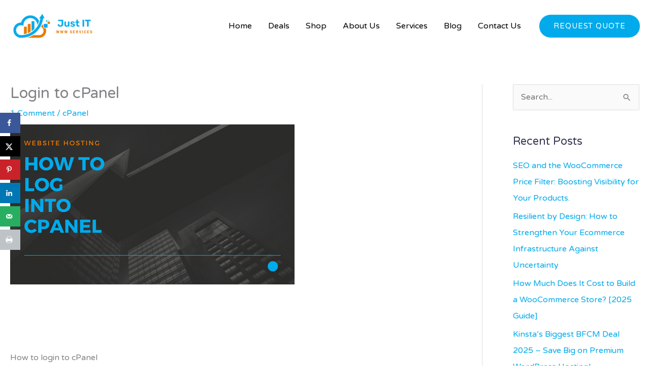

--- FILE ---
content_type: text/html; charset=utf-8
request_url: https://www.google.com/recaptcha/api2/anchor?ar=1&k=6LcKzL8ZAAAAAFSlmYUp5tDZAtCPzLl7TYuUnDjo&co=aHR0cHM6Ly9qdXN0aXRob3N0aW5nLmNvbTo0NDM.&hl=en&v=9TiwnJFHeuIw_s0wSd3fiKfN&size=normal&anchor-ms=20000&execute-ms=30000&cb=u4yz9l5jb3km
body_size: 48922
content:
<!DOCTYPE HTML><html dir="ltr" lang="en"><head><meta http-equiv="Content-Type" content="text/html; charset=UTF-8">
<meta http-equiv="X-UA-Compatible" content="IE=edge">
<title>reCAPTCHA</title>
<style type="text/css">
/* cyrillic-ext */
@font-face {
  font-family: 'Roboto';
  font-style: normal;
  font-weight: 400;
  font-stretch: 100%;
  src: url(//fonts.gstatic.com/s/roboto/v48/KFO7CnqEu92Fr1ME7kSn66aGLdTylUAMa3GUBHMdazTgWw.woff2) format('woff2');
  unicode-range: U+0460-052F, U+1C80-1C8A, U+20B4, U+2DE0-2DFF, U+A640-A69F, U+FE2E-FE2F;
}
/* cyrillic */
@font-face {
  font-family: 'Roboto';
  font-style: normal;
  font-weight: 400;
  font-stretch: 100%;
  src: url(//fonts.gstatic.com/s/roboto/v48/KFO7CnqEu92Fr1ME7kSn66aGLdTylUAMa3iUBHMdazTgWw.woff2) format('woff2');
  unicode-range: U+0301, U+0400-045F, U+0490-0491, U+04B0-04B1, U+2116;
}
/* greek-ext */
@font-face {
  font-family: 'Roboto';
  font-style: normal;
  font-weight: 400;
  font-stretch: 100%;
  src: url(//fonts.gstatic.com/s/roboto/v48/KFO7CnqEu92Fr1ME7kSn66aGLdTylUAMa3CUBHMdazTgWw.woff2) format('woff2');
  unicode-range: U+1F00-1FFF;
}
/* greek */
@font-face {
  font-family: 'Roboto';
  font-style: normal;
  font-weight: 400;
  font-stretch: 100%;
  src: url(//fonts.gstatic.com/s/roboto/v48/KFO7CnqEu92Fr1ME7kSn66aGLdTylUAMa3-UBHMdazTgWw.woff2) format('woff2');
  unicode-range: U+0370-0377, U+037A-037F, U+0384-038A, U+038C, U+038E-03A1, U+03A3-03FF;
}
/* math */
@font-face {
  font-family: 'Roboto';
  font-style: normal;
  font-weight: 400;
  font-stretch: 100%;
  src: url(//fonts.gstatic.com/s/roboto/v48/KFO7CnqEu92Fr1ME7kSn66aGLdTylUAMawCUBHMdazTgWw.woff2) format('woff2');
  unicode-range: U+0302-0303, U+0305, U+0307-0308, U+0310, U+0312, U+0315, U+031A, U+0326-0327, U+032C, U+032F-0330, U+0332-0333, U+0338, U+033A, U+0346, U+034D, U+0391-03A1, U+03A3-03A9, U+03B1-03C9, U+03D1, U+03D5-03D6, U+03F0-03F1, U+03F4-03F5, U+2016-2017, U+2034-2038, U+203C, U+2040, U+2043, U+2047, U+2050, U+2057, U+205F, U+2070-2071, U+2074-208E, U+2090-209C, U+20D0-20DC, U+20E1, U+20E5-20EF, U+2100-2112, U+2114-2115, U+2117-2121, U+2123-214F, U+2190, U+2192, U+2194-21AE, U+21B0-21E5, U+21F1-21F2, U+21F4-2211, U+2213-2214, U+2216-22FF, U+2308-230B, U+2310, U+2319, U+231C-2321, U+2336-237A, U+237C, U+2395, U+239B-23B7, U+23D0, U+23DC-23E1, U+2474-2475, U+25AF, U+25B3, U+25B7, U+25BD, U+25C1, U+25CA, U+25CC, U+25FB, U+266D-266F, U+27C0-27FF, U+2900-2AFF, U+2B0E-2B11, U+2B30-2B4C, U+2BFE, U+3030, U+FF5B, U+FF5D, U+1D400-1D7FF, U+1EE00-1EEFF;
}
/* symbols */
@font-face {
  font-family: 'Roboto';
  font-style: normal;
  font-weight: 400;
  font-stretch: 100%;
  src: url(//fonts.gstatic.com/s/roboto/v48/KFO7CnqEu92Fr1ME7kSn66aGLdTylUAMaxKUBHMdazTgWw.woff2) format('woff2');
  unicode-range: U+0001-000C, U+000E-001F, U+007F-009F, U+20DD-20E0, U+20E2-20E4, U+2150-218F, U+2190, U+2192, U+2194-2199, U+21AF, U+21E6-21F0, U+21F3, U+2218-2219, U+2299, U+22C4-22C6, U+2300-243F, U+2440-244A, U+2460-24FF, U+25A0-27BF, U+2800-28FF, U+2921-2922, U+2981, U+29BF, U+29EB, U+2B00-2BFF, U+4DC0-4DFF, U+FFF9-FFFB, U+10140-1018E, U+10190-1019C, U+101A0, U+101D0-101FD, U+102E0-102FB, U+10E60-10E7E, U+1D2C0-1D2D3, U+1D2E0-1D37F, U+1F000-1F0FF, U+1F100-1F1AD, U+1F1E6-1F1FF, U+1F30D-1F30F, U+1F315, U+1F31C, U+1F31E, U+1F320-1F32C, U+1F336, U+1F378, U+1F37D, U+1F382, U+1F393-1F39F, U+1F3A7-1F3A8, U+1F3AC-1F3AF, U+1F3C2, U+1F3C4-1F3C6, U+1F3CA-1F3CE, U+1F3D4-1F3E0, U+1F3ED, U+1F3F1-1F3F3, U+1F3F5-1F3F7, U+1F408, U+1F415, U+1F41F, U+1F426, U+1F43F, U+1F441-1F442, U+1F444, U+1F446-1F449, U+1F44C-1F44E, U+1F453, U+1F46A, U+1F47D, U+1F4A3, U+1F4B0, U+1F4B3, U+1F4B9, U+1F4BB, U+1F4BF, U+1F4C8-1F4CB, U+1F4D6, U+1F4DA, U+1F4DF, U+1F4E3-1F4E6, U+1F4EA-1F4ED, U+1F4F7, U+1F4F9-1F4FB, U+1F4FD-1F4FE, U+1F503, U+1F507-1F50B, U+1F50D, U+1F512-1F513, U+1F53E-1F54A, U+1F54F-1F5FA, U+1F610, U+1F650-1F67F, U+1F687, U+1F68D, U+1F691, U+1F694, U+1F698, U+1F6AD, U+1F6B2, U+1F6B9-1F6BA, U+1F6BC, U+1F6C6-1F6CF, U+1F6D3-1F6D7, U+1F6E0-1F6EA, U+1F6F0-1F6F3, U+1F6F7-1F6FC, U+1F700-1F7FF, U+1F800-1F80B, U+1F810-1F847, U+1F850-1F859, U+1F860-1F887, U+1F890-1F8AD, U+1F8B0-1F8BB, U+1F8C0-1F8C1, U+1F900-1F90B, U+1F93B, U+1F946, U+1F984, U+1F996, U+1F9E9, U+1FA00-1FA6F, U+1FA70-1FA7C, U+1FA80-1FA89, U+1FA8F-1FAC6, U+1FACE-1FADC, U+1FADF-1FAE9, U+1FAF0-1FAF8, U+1FB00-1FBFF;
}
/* vietnamese */
@font-face {
  font-family: 'Roboto';
  font-style: normal;
  font-weight: 400;
  font-stretch: 100%;
  src: url(//fonts.gstatic.com/s/roboto/v48/KFO7CnqEu92Fr1ME7kSn66aGLdTylUAMa3OUBHMdazTgWw.woff2) format('woff2');
  unicode-range: U+0102-0103, U+0110-0111, U+0128-0129, U+0168-0169, U+01A0-01A1, U+01AF-01B0, U+0300-0301, U+0303-0304, U+0308-0309, U+0323, U+0329, U+1EA0-1EF9, U+20AB;
}
/* latin-ext */
@font-face {
  font-family: 'Roboto';
  font-style: normal;
  font-weight: 400;
  font-stretch: 100%;
  src: url(//fonts.gstatic.com/s/roboto/v48/KFO7CnqEu92Fr1ME7kSn66aGLdTylUAMa3KUBHMdazTgWw.woff2) format('woff2');
  unicode-range: U+0100-02BA, U+02BD-02C5, U+02C7-02CC, U+02CE-02D7, U+02DD-02FF, U+0304, U+0308, U+0329, U+1D00-1DBF, U+1E00-1E9F, U+1EF2-1EFF, U+2020, U+20A0-20AB, U+20AD-20C0, U+2113, U+2C60-2C7F, U+A720-A7FF;
}
/* latin */
@font-face {
  font-family: 'Roboto';
  font-style: normal;
  font-weight: 400;
  font-stretch: 100%;
  src: url(//fonts.gstatic.com/s/roboto/v48/KFO7CnqEu92Fr1ME7kSn66aGLdTylUAMa3yUBHMdazQ.woff2) format('woff2');
  unicode-range: U+0000-00FF, U+0131, U+0152-0153, U+02BB-02BC, U+02C6, U+02DA, U+02DC, U+0304, U+0308, U+0329, U+2000-206F, U+20AC, U+2122, U+2191, U+2193, U+2212, U+2215, U+FEFF, U+FFFD;
}
/* cyrillic-ext */
@font-face {
  font-family: 'Roboto';
  font-style: normal;
  font-weight: 500;
  font-stretch: 100%;
  src: url(//fonts.gstatic.com/s/roboto/v48/KFO7CnqEu92Fr1ME7kSn66aGLdTylUAMa3GUBHMdazTgWw.woff2) format('woff2');
  unicode-range: U+0460-052F, U+1C80-1C8A, U+20B4, U+2DE0-2DFF, U+A640-A69F, U+FE2E-FE2F;
}
/* cyrillic */
@font-face {
  font-family: 'Roboto';
  font-style: normal;
  font-weight: 500;
  font-stretch: 100%;
  src: url(//fonts.gstatic.com/s/roboto/v48/KFO7CnqEu92Fr1ME7kSn66aGLdTylUAMa3iUBHMdazTgWw.woff2) format('woff2');
  unicode-range: U+0301, U+0400-045F, U+0490-0491, U+04B0-04B1, U+2116;
}
/* greek-ext */
@font-face {
  font-family: 'Roboto';
  font-style: normal;
  font-weight: 500;
  font-stretch: 100%;
  src: url(//fonts.gstatic.com/s/roboto/v48/KFO7CnqEu92Fr1ME7kSn66aGLdTylUAMa3CUBHMdazTgWw.woff2) format('woff2');
  unicode-range: U+1F00-1FFF;
}
/* greek */
@font-face {
  font-family: 'Roboto';
  font-style: normal;
  font-weight: 500;
  font-stretch: 100%;
  src: url(//fonts.gstatic.com/s/roboto/v48/KFO7CnqEu92Fr1ME7kSn66aGLdTylUAMa3-UBHMdazTgWw.woff2) format('woff2');
  unicode-range: U+0370-0377, U+037A-037F, U+0384-038A, U+038C, U+038E-03A1, U+03A3-03FF;
}
/* math */
@font-face {
  font-family: 'Roboto';
  font-style: normal;
  font-weight: 500;
  font-stretch: 100%;
  src: url(//fonts.gstatic.com/s/roboto/v48/KFO7CnqEu92Fr1ME7kSn66aGLdTylUAMawCUBHMdazTgWw.woff2) format('woff2');
  unicode-range: U+0302-0303, U+0305, U+0307-0308, U+0310, U+0312, U+0315, U+031A, U+0326-0327, U+032C, U+032F-0330, U+0332-0333, U+0338, U+033A, U+0346, U+034D, U+0391-03A1, U+03A3-03A9, U+03B1-03C9, U+03D1, U+03D5-03D6, U+03F0-03F1, U+03F4-03F5, U+2016-2017, U+2034-2038, U+203C, U+2040, U+2043, U+2047, U+2050, U+2057, U+205F, U+2070-2071, U+2074-208E, U+2090-209C, U+20D0-20DC, U+20E1, U+20E5-20EF, U+2100-2112, U+2114-2115, U+2117-2121, U+2123-214F, U+2190, U+2192, U+2194-21AE, U+21B0-21E5, U+21F1-21F2, U+21F4-2211, U+2213-2214, U+2216-22FF, U+2308-230B, U+2310, U+2319, U+231C-2321, U+2336-237A, U+237C, U+2395, U+239B-23B7, U+23D0, U+23DC-23E1, U+2474-2475, U+25AF, U+25B3, U+25B7, U+25BD, U+25C1, U+25CA, U+25CC, U+25FB, U+266D-266F, U+27C0-27FF, U+2900-2AFF, U+2B0E-2B11, U+2B30-2B4C, U+2BFE, U+3030, U+FF5B, U+FF5D, U+1D400-1D7FF, U+1EE00-1EEFF;
}
/* symbols */
@font-face {
  font-family: 'Roboto';
  font-style: normal;
  font-weight: 500;
  font-stretch: 100%;
  src: url(//fonts.gstatic.com/s/roboto/v48/KFO7CnqEu92Fr1ME7kSn66aGLdTylUAMaxKUBHMdazTgWw.woff2) format('woff2');
  unicode-range: U+0001-000C, U+000E-001F, U+007F-009F, U+20DD-20E0, U+20E2-20E4, U+2150-218F, U+2190, U+2192, U+2194-2199, U+21AF, U+21E6-21F0, U+21F3, U+2218-2219, U+2299, U+22C4-22C6, U+2300-243F, U+2440-244A, U+2460-24FF, U+25A0-27BF, U+2800-28FF, U+2921-2922, U+2981, U+29BF, U+29EB, U+2B00-2BFF, U+4DC0-4DFF, U+FFF9-FFFB, U+10140-1018E, U+10190-1019C, U+101A0, U+101D0-101FD, U+102E0-102FB, U+10E60-10E7E, U+1D2C0-1D2D3, U+1D2E0-1D37F, U+1F000-1F0FF, U+1F100-1F1AD, U+1F1E6-1F1FF, U+1F30D-1F30F, U+1F315, U+1F31C, U+1F31E, U+1F320-1F32C, U+1F336, U+1F378, U+1F37D, U+1F382, U+1F393-1F39F, U+1F3A7-1F3A8, U+1F3AC-1F3AF, U+1F3C2, U+1F3C4-1F3C6, U+1F3CA-1F3CE, U+1F3D4-1F3E0, U+1F3ED, U+1F3F1-1F3F3, U+1F3F5-1F3F7, U+1F408, U+1F415, U+1F41F, U+1F426, U+1F43F, U+1F441-1F442, U+1F444, U+1F446-1F449, U+1F44C-1F44E, U+1F453, U+1F46A, U+1F47D, U+1F4A3, U+1F4B0, U+1F4B3, U+1F4B9, U+1F4BB, U+1F4BF, U+1F4C8-1F4CB, U+1F4D6, U+1F4DA, U+1F4DF, U+1F4E3-1F4E6, U+1F4EA-1F4ED, U+1F4F7, U+1F4F9-1F4FB, U+1F4FD-1F4FE, U+1F503, U+1F507-1F50B, U+1F50D, U+1F512-1F513, U+1F53E-1F54A, U+1F54F-1F5FA, U+1F610, U+1F650-1F67F, U+1F687, U+1F68D, U+1F691, U+1F694, U+1F698, U+1F6AD, U+1F6B2, U+1F6B9-1F6BA, U+1F6BC, U+1F6C6-1F6CF, U+1F6D3-1F6D7, U+1F6E0-1F6EA, U+1F6F0-1F6F3, U+1F6F7-1F6FC, U+1F700-1F7FF, U+1F800-1F80B, U+1F810-1F847, U+1F850-1F859, U+1F860-1F887, U+1F890-1F8AD, U+1F8B0-1F8BB, U+1F8C0-1F8C1, U+1F900-1F90B, U+1F93B, U+1F946, U+1F984, U+1F996, U+1F9E9, U+1FA00-1FA6F, U+1FA70-1FA7C, U+1FA80-1FA89, U+1FA8F-1FAC6, U+1FACE-1FADC, U+1FADF-1FAE9, U+1FAF0-1FAF8, U+1FB00-1FBFF;
}
/* vietnamese */
@font-face {
  font-family: 'Roboto';
  font-style: normal;
  font-weight: 500;
  font-stretch: 100%;
  src: url(//fonts.gstatic.com/s/roboto/v48/KFO7CnqEu92Fr1ME7kSn66aGLdTylUAMa3OUBHMdazTgWw.woff2) format('woff2');
  unicode-range: U+0102-0103, U+0110-0111, U+0128-0129, U+0168-0169, U+01A0-01A1, U+01AF-01B0, U+0300-0301, U+0303-0304, U+0308-0309, U+0323, U+0329, U+1EA0-1EF9, U+20AB;
}
/* latin-ext */
@font-face {
  font-family: 'Roboto';
  font-style: normal;
  font-weight: 500;
  font-stretch: 100%;
  src: url(//fonts.gstatic.com/s/roboto/v48/KFO7CnqEu92Fr1ME7kSn66aGLdTylUAMa3KUBHMdazTgWw.woff2) format('woff2');
  unicode-range: U+0100-02BA, U+02BD-02C5, U+02C7-02CC, U+02CE-02D7, U+02DD-02FF, U+0304, U+0308, U+0329, U+1D00-1DBF, U+1E00-1E9F, U+1EF2-1EFF, U+2020, U+20A0-20AB, U+20AD-20C0, U+2113, U+2C60-2C7F, U+A720-A7FF;
}
/* latin */
@font-face {
  font-family: 'Roboto';
  font-style: normal;
  font-weight: 500;
  font-stretch: 100%;
  src: url(//fonts.gstatic.com/s/roboto/v48/KFO7CnqEu92Fr1ME7kSn66aGLdTylUAMa3yUBHMdazQ.woff2) format('woff2');
  unicode-range: U+0000-00FF, U+0131, U+0152-0153, U+02BB-02BC, U+02C6, U+02DA, U+02DC, U+0304, U+0308, U+0329, U+2000-206F, U+20AC, U+2122, U+2191, U+2193, U+2212, U+2215, U+FEFF, U+FFFD;
}
/* cyrillic-ext */
@font-face {
  font-family: 'Roboto';
  font-style: normal;
  font-weight: 900;
  font-stretch: 100%;
  src: url(//fonts.gstatic.com/s/roboto/v48/KFO7CnqEu92Fr1ME7kSn66aGLdTylUAMa3GUBHMdazTgWw.woff2) format('woff2');
  unicode-range: U+0460-052F, U+1C80-1C8A, U+20B4, U+2DE0-2DFF, U+A640-A69F, U+FE2E-FE2F;
}
/* cyrillic */
@font-face {
  font-family: 'Roboto';
  font-style: normal;
  font-weight: 900;
  font-stretch: 100%;
  src: url(//fonts.gstatic.com/s/roboto/v48/KFO7CnqEu92Fr1ME7kSn66aGLdTylUAMa3iUBHMdazTgWw.woff2) format('woff2');
  unicode-range: U+0301, U+0400-045F, U+0490-0491, U+04B0-04B1, U+2116;
}
/* greek-ext */
@font-face {
  font-family: 'Roboto';
  font-style: normal;
  font-weight: 900;
  font-stretch: 100%;
  src: url(//fonts.gstatic.com/s/roboto/v48/KFO7CnqEu92Fr1ME7kSn66aGLdTylUAMa3CUBHMdazTgWw.woff2) format('woff2');
  unicode-range: U+1F00-1FFF;
}
/* greek */
@font-face {
  font-family: 'Roboto';
  font-style: normal;
  font-weight: 900;
  font-stretch: 100%;
  src: url(//fonts.gstatic.com/s/roboto/v48/KFO7CnqEu92Fr1ME7kSn66aGLdTylUAMa3-UBHMdazTgWw.woff2) format('woff2');
  unicode-range: U+0370-0377, U+037A-037F, U+0384-038A, U+038C, U+038E-03A1, U+03A3-03FF;
}
/* math */
@font-face {
  font-family: 'Roboto';
  font-style: normal;
  font-weight: 900;
  font-stretch: 100%;
  src: url(//fonts.gstatic.com/s/roboto/v48/KFO7CnqEu92Fr1ME7kSn66aGLdTylUAMawCUBHMdazTgWw.woff2) format('woff2');
  unicode-range: U+0302-0303, U+0305, U+0307-0308, U+0310, U+0312, U+0315, U+031A, U+0326-0327, U+032C, U+032F-0330, U+0332-0333, U+0338, U+033A, U+0346, U+034D, U+0391-03A1, U+03A3-03A9, U+03B1-03C9, U+03D1, U+03D5-03D6, U+03F0-03F1, U+03F4-03F5, U+2016-2017, U+2034-2038, U+203C, U+2040, U+2043, U+2047, U+2050, U+2057, U+205F, U+2070-2071, U+2074-208E, U+2090-209C, U+20D0-20DC, U+20E1, U+20E5-20EF, U+2100-2112, U+2114-2115, U+2117-2121, U+2123-214F, U+2190, U+2192, U+2194-21AE, U+21B0-21E5, U+21F1-21F2, U+21F4-2211, U+2213-2214, U+2216-22FF, U+2308-230B, U+2310, U+2319, U+231C-2321, U+2336-237A, U+237C, U+2395, U+239B-23B7, U+23D0, U+23DC-23E1, U+2474-2475, U+25AF, U+25B3, U+25B7, U+25BD, U+25C1, U+25CA, U+25CC, U+25FB, U+266D-266F, U+27C0-27FF, U+2900-2AFF, U+2B0E-2B11, U+2B30-2B4C, U+2BFE, U+3030, U+FF5B, U+FF5D, U+1D400-1D7FF, U+1EE00-1EEFF;
}
/* symbols */
@font-face {
  font-family: 'Roboto';
  font-style: normal;
  font-weight: 900;
  font-stretch: 100%;
  src: url(//fonts.gstatic.com/s/roboto/v48/KFO7CnqEu92Fr1ME7kSn66aGLdTylUAMaxKUBHMdazTgWw.woff2) format('woff2');
  unicode-range: U+0001-000C, U+000E-001F, U+007F-009F, U+20DD-20E0, U+20E2-20E4, U+2150-218F, U+2190, U+2192, U+2194-2199, U+21AF, U+21E6-21F0, U+21F3, U+2218-2219, U+2299, U+22C4-22C6, U+2300-243F, U+2440-244A, U+2460-24FF, U+25A0-27BF, U+2800-28FF, U+2921-2922, U+2981, U+29BF, U+29EB, U+2B00-2BFF, U+4DC0-4DFF, U+FFF9-FFFB, U+10140-1018E, U+10190-1019C, U+101A0, U+101D0-101FD, U+102E0-102FB, U+10E60-10E7E, U+1D2C0-1D2D3, U+1D2E0-1D37F, U+1F000-1F0FF, U+1F100-1F1AD, U+1F1E6-1F1FF, U+1F30D-1F30F, U+1F315, U+1F31C, U+1F31E, U+1F320-1F32C, U+1F336, U+1F378, U+1F37D, U+1F382, U+1F393-1F39F, U+1F3A7-1F3A8, U+1F3AC-1F3AF, U+1F3C2, U+1F3C4-1F3C6, U+1F3CA-1F3CE, U+1F3D4-1F3E0, U+1F3ED, U+1F3F1-1F3F3, U+1F3F5-1F3F7, U+1F408, U+1F415, U+1F41F, U+1F426, U+1F43F, U+1F441-1F442, U+1F444, U+1F446-1F449, U+1F44C-1F44E, U+1F453, U+1F46A, U+1F47D, U+1F4A3, U+1F4B0, U+1F4B3, U+1F4B9, U+1F4BB, U+1F4BF, U+1F4C8-1F4CB, U+1F4D6, U+1F4DA, U+1F4DF, U+1F4E3-1F4E6, U+1F4EA-1F4ED, U+1F4F7, U+1F4F9-1F4FB, U+1F4FD-1F4FE, U+1F503, U+1F507-1F50B, U+1F50D, U+1F512-1F513, U+1F53E-1F54A, U+1F54F-1F5FA, U+1F610, U+1F650-1F67F, U+1F687, U+1F68D, U+1F691, U+1F694, U+1F698, U+1F6AD, U+1F6B2, U+1F6B9-1F6BA, U+1F6BC, U+1F6C6-1F6CF, U+1F6D3-1F6D7, U+1F6E0-1F6EA, U+1F6F0-1F6F3, U+1F6F7-1F6FC, U+1F700-1F7FF, U+1F800-1F80B, U+1F810-1F847, U+1F850-1F859, U+1F860-1F887, U+1F890-1F8AD, U+1F8B0-1F8BB, U+1F8C0-1F8C1, U+1F900-1F90B, U+1F93B, U+1F946, U+1F984, U+1F996, U+1F9E9, U+1FA00-1FA6F, U+1FA70-1FA7C, U+1FA80-1FA89, U+1FA8F-1FAC6, U+1FACE-1FADC, U+1FADF-1FAE9, U+1FAF0-1FAF8, U+1FB00-1FBFF;
}
/* vietnamese */
@font-face {
  font-family: 'Roboto';
  font-style: normal;
  font-weight: 900;
  font-stretch: 100%;
  src: url(//fonts.gstatic.com/s/roboto/v48/KFO7CnqEu92Fr1ME7kSn66aGLdTylUAMa3OUBHMdazTgWw.woff2) format('woff2');
  unicode-range: U+0102-0103, U+0110-0111, U+0128-0129, U+0168-0169, U+01A0-01A1, U+01AF-01B0, U+0300-0301, U+0303-0304, U+0308-0309, U+0323, U+0329, U+1EA0-1EF9, U+20AB;
}
/* latin-ext */
@font-face {
  font-family: 'Roboto';
  font-style: normal;
  font-weight: 900;
  font-stretch: 100%;
  src: url(//fonts.gstatic.com/s/roboto/v48/KFO7CnqEu92Fr1ME7kSn66aGLdTylUAMa3KUBHMdazTgWw.woff2) format('woff2');
  unicode-range: U+0100-02BA, U+02BD-02C5, U+02C7-02CC, U+02CE-02D7, U+02DD-02FF, U+0304, U+0308, U+0329, U+1D00-1DBF, U+1E00-1E9F, U+1EF2-1EFF, U+2020, U+20A0-20AB, U+20AD-20C0, U+2113, U+2C60-2C7F, U+A720-A7FF;
}
/* latin */
@font-face {
  font-family: 'Roboto';
  font-style: normal;
  font-weight: 900;
  font-stretch: 100%;
  src: url(//fonts.gstatic.com/s/roboto/v48/KFO7CnqEu92Fr1ME7kSn66aGLdTylUAMa3yUBHMdazQ.woff2) format('woff2');
  unicode-range: U+0000-00FF, U+0131, U+0152-0153, U+02BB-02BC, U+02C6, U+02DA, U+02DC, U+0304, U+0308, U+0329, U+2000-206F, U+20AC, U+2122, U+2191, U+2193, U+2212, U+2215, U+FEFF, U+FFFD;
}

</style>
<link rel="stylesheet" type="text/css" href="https://www.gstatic.com/recaptcha/releases/9TiwnJFHeuIw_s0wSd3fiKfN/styles__ltr.css">
<script nonce="49NcWC4iHEEcU7tocmkp3Q" type="text/javascript">window['__recaptcha_api'] = 'https://www.google.com/recaptcha/api2/';</script>
<script type="text/javascript" src="https://www.gstatic.com/recaptcha/releases/9TiwnJFHeuIw_s0wSd3fiKfN/recaptcha__en.js" nonce="49NcWC4iHEEcU7tocmkp3Q">
      
    </script></head>
<body><div id="rc-anchor-alert" class="rc-anchor-alert"></div>
<input type="hidden" id="recaptcha-token" value="[base64]">
<script type="text/javascript" nonce="49NcWC4iHEEcU7tocmkp3Q">
      recaptcha.anchor.Main.init("[\x22ainput\x22,[\x22bgdata\x22,\x22\x22,\[base64]/[base64]/[base64]/[base64]/[base64]/[base64]/[base64]/[base64]/[base64]/[base64]\\u003d\x22,\[base64]\\u003d\x22,\[base64]/CocKew6IYJMK4NDZAw68JCcKHw6sew5tec8K3w7hFw5YKwoTCo8OsCRPDgjvCvsOuw6bCnFZ2GsOSw4/DiDYbMXbDh2Uiw5QiBMOLw7dSUmrDqcK+XDE0w510TcO5w4jDhcKoAcKuRMKMw63DoMKucCNVwrg8SsKOZMOjwoDDi3jCvcOMw4bCuDcSb8OMBArCvg4yw710eVNpwqvCq3JTw6/CscOHw54vUMK2wpvDn8K2IsOxwoTDmcOiwozCnTrCl2xUSG/[base64]/NsKlw5bCisKOwq7Ckw4VA8KUcHxSw6BAwr58wpwgw7p6w4/DgE4xIcOmwqJKw6JCJUsnwo/DqCrDmcK/[base64]/Cs8KQBMKdwop5wqHCtMK0acOgSCwWwqw8YMK5wpTCmR7CksOyccOGaFDDp3d8EMOUwpMNw4fDh8OKD0RcJUVFwqR2wpEsD8K9w4oNwpXDhHBZwpnCnmJ0wpHCjjJaV8Otw7LDlcKzw6/DtxpNC0bCl8OYXhdXYsK3Aw7Ci3vCtsOYanTCkQQBKVfDuSTCmsOowrvChMOoBlPCvRk/wo/DvQg2wo/[base64]/DnzHDisOkw6dqwqnDr8O/w6ZKwq0+w7QIw5Q/cMKMJsOzEnTDlcOnHlkIUMKNw60Bw5zDjV7DqTVew5rCisOqwpZpM8KXKFvCqcOJN8OSawXCgmHDlcK4extrKhbDuMO3aRPCrMO+wo7DtDTCkSPDlsKTwppmAC4MNMOzfmRrwp0fw4pbYsKkwq5pfEDDscOmworDj8KSccOwwoZPAQnClW/CucKKVMOew5fDscKZwpXClsOOwq7Cu0dLwo86UzrCgD5TenTDvTrCsMO5w4fDo3cBwpNww4BewpMTTMKudMOdGC/DqsKSw7d8KwNZaMOlDiIHb8KywptnS8KqPsOXXcKodQnDpmQvFMKZw4IawrPCi8KTw7bDncKnV3x3wrBZYsOnw6DCqMKqI8KuNsKXw5pPw5lMwo/[base64]/DmiTCjsKsw5PCt8OSXsObwrQlw5XDmMK5Nw/Cv8KMdMOPYxR5f8OEIm7ChjMYw5rDgyDDuG3CnhvDtgDDtnAWwqvDigTDtMOSHwU9A8K5wrx9w5gNw4/DqhkTw4hNBMKJYBzCssK7HsO1a0PCpx3DtCM6NQ9RDMO6PMOsw4Y+w6t5IcOJwrPDp0cDMH7DrcKawqR/[base64]/DqcKySWzDpAAiwqTDn8Onwq/CkMOYGWRsw51BwqTDrSc7EsOAw4XCkzQUwpNKw6o6VMOBw7/[base64]/DisKaZsOIIMOEVsKXX1pbw5lIA8OPHEXDicOmUD3CrUTDqzYpWcO8w6gRw5lxw5lSwpNAw5Frw7p8LFIAwq5dw7ILZ0nDuMKjUsKlKsKOO8K9ZsOnT17Dlys6w55ufhrCk8O8DHEXGcKqcx/DtcOkRcKdw6jDq8K5YFDDksOlPkjCmMO+wrbDn8OjwqhoNsKtw7MoYRzCgwHCh3/[base64]/CilMGJMKFwoMuUwDCncOXwoEiPw4kw6fCksKBSMKXw4VGbFjCtsK8wr40w6pSbsOcw5PDusO8w67DgMONW1fDtVJ1DX3DpUlvSC49dsOFw7J6eMKvScK2aMOsw54aa8KKwrkUDMKaLMKZe1l/[base64]/CvMObwqnDrShadAjDrCUhw7Bww5xWa8KSwobCg8Kow48Vw4zCiAcCw4vCg8K8wr/[base64]/w7LDmGNaw43DgsOyUWjCgMK5wrXCoDAfeHQww4QuBsKWYnzCoyrDtsO9HcKEGMK/woPClF/DrsO+QMKvwrvDp8K0GMOdwptzw7zDozF/S8OywoldE3XCjkHDvsOfwprDocOawqtZwpbCpgJoBsO9w5Zvwohbw6xow43CqcKqK8KpwpnCtMKlfWtvSznDs1QVDsKMwrEUKWMZY2TCslvDrMK/[base64]/w7rDi2NAC8OZLmoPPMOcGhQhw7fCi8KZLDXDlsOYwo3ChTgJwpXCvMOiw60Iwq7DtsOcNcOxLAhYwqnCnTLDqF0Iwq/[base64]/CvzfClRzDpMKZc0nDvBzDiMK+wp3CgMOnNsO0b8O8BsO/BMKvw7rCrcO+w5bCjEQ4dBgcTHRpbsKuLsOYw5zDm8ObwoR9wq3DkygZH8KTDw5vOMOJflFVw6INwrd8AsKSZMKoAsK7Z8KYAMKowoBUJV/CqsKzw7d+UcO2wqhrw6DDjnfDpcO2wpHClcKvw7fDrcOXw5QuwopYQ8O4wrR3VjbCvcOYIcKIwqEqw6LCpEfClsO1w4bDpSrCh8KjRiwRw6bDtzoLeh9dYhFSLzVaw4/Do1h1G8OQR8KYIwUyRsK0w7zDv0lqa0rDlVpCHCNyDX3DsSXDtAzCkV/DpsK4BMOSEMKmEsKhYMOTTHpNNBViWsKJFWEHw7HCkMOrecOfwqRvw60Jw7TDrsOQwqkUwrzDoV7CnMOcNcKbwp1mMi4AICfCmg4CHzLDmQLCnUk8wos1w6/[base64]/DkldFwqHDpsK3wpdWQzTChsOPXsKMwrPDol3CtRklwpcpw78Lw415eADCjiVXwp7CkcOSNMKaG27CmsKewr43w6/CvjF+wrN0Hg/CuG7CsB4/wpoHwp8jw6MCdCHCjsKQw5RhE00yDlwGQQFzN8OtIF8cw5gPw73Co8OXw4c/PFYBw4YjAX1swp3Cv8KyF2fCj1dJJcK8S2lPccOYw5/DpsOjwqALK8KMbQIyG8KFJcOewoc/DMKeSSDCpcOZwpzDjsOsF8KtUGrDq8O4w6DCrRXDo8Kfw7FVwpwSwqfDqsKdw4AbEGoRTsKrw5Y6w6PCqC85wrIEacO9w7Mswr0yGsOsd8KFwpjDkMK1csKQwogpw6PDscOnI0o5LcKQdjHDj8OywoQ4w6FGwpICwp7DvsO/[base64]/wo0tUcOfwoDCvXfDucKHw50vwqDDr2HDqBtlMw3Cg1cyeMKwNcKeC8OXasOmGcORSGjDmMK3O8ORw4PDlsOhBMKLw5sxW3fCoE/[base64]/DkcOjw5vDqGI8AMO0w6NDTGgjfD0zw7nCslfCpGQfF1/CuRjCjMKGw7PDt8Oww63CimBRwqXDi3LDksO7w5PDjmIew7N7L8OVw6vDk0k3wq/Dk8K7w4duwpnCvF7Djn/Djl/Cm8OHw5nDhCfDs8KEZMOIHCTDtcOicsK2CVJnacK9WsO6w63DlcK7U8KuwrHDqMKtdcKDw78gwp3CjMKZw49iSnnCgsOIwpZuYMOfICvDr8KmUR3ChFdwbMKqGX7DlyYWGsKmHMOma8Kmfm0jRBAzw4/DqHEAwqE4KsOrw6vCksO8w7RFw7lkwofCu8KcL8ONw55IYQPDpMOTesOWwow3w6Yaw43CsMK0wocWwp/DoMKTw7hPw7LDvcOswojDlcKCw51lAGbCiMOsGsOzwpTDuHpaw7HDlQlZw6EJw4YfN8Ktw4kxw6tsw5/CvhRlwqbDhMOGTWDCsAdTFD8Xw5NpHcKKZiccw6hpw6DDkMODJ8OCQ8O+bzPDnMKwVCnCpsKoK28HBMOmw77DvD/DpUcSFcKhZk/CvsKKWBJLP8OJw5rDlMOgHXc7wprDhRHDs8KxwrvCqcKnw5lgwrHDpQBgwqtAwp0ww407bwXCr8KGwqFhwpRRImoVw54ULcOJw4vDnw9wOMORecOMNMO8w4PDi8OyP8KQB8KBw67Cpw/DnF/Dqj/Cl8Kww7jDtMOhHn7DvkBoXsOGwrTCiEZbfRxhZWdobsO0wpJKNR8BAhRiw4Vtw4kMwrFuFsKtw6M9EcOpwogpwr/DjMO4FFkJJQDChA9Ew7XClMKyN2ogwo9aCMOYw6rCjVXCrjsHw78tKMOhXMKieCLCpwPDtsOrwp7DqcKaYAEMcVx/w6QSw48lw4vDlMKBeHfChsKBw5dZJDxdw5QQw5nClMOdw6I0BcOFwqXDnCLDtHZLdsK1woA+GMKKb2bDuMKowpZ+wqbClsOCYR3Dn8OPwockw74tw5rDggQpZsOBST9xAmTCgMKubjM5wpnDgMKiH8OLwp3CjgUfD8KYb8Kfw5/CsHEQHlTDkD8LRsO8FsO0w4EMJhLCqMKkGB9oXhpxSRFYVsOBZ3vDkxvCq1gzwrrDvnhsw6l3wo/[base64]/[base64]/CtWIbw7zDkAklWMKVR37DqWjDug/[base64]/DiTAzPADCkEDDscKeXTTDocOVwqJuw7AuwpdgwpdJBsKAR2xTasOhwqvCvUg5w6HDqsK3wp5ub8K1KcOIw4AHwpXCjgvCvcKjw5zCm8KAwpZdw5HDj8KRYwRMw7/DnMKAw5ocVMOLRQlDw5sAfEjCk8Ouw6xgBsK7TSdRwqbCnnNgZ0xUH8OfwpTDgl9mw4kvZsKvCsKhwo/[base64]/E1tvw5ACwpREEhbDv2Zbw64DwqPCocK7wqPCs3xABsK0w4DCgsKDJsOhMcOxw4sXwr3CgMKQVsOUbsOjbcOFdjLDr0xTw53DvcKuw6HDvzTCmMO1wrBEJEnDjH5Zw5p5RnnCiS3DpsOhUU1zSMKBE8KvwrnDn2p6w5/[base64]/CjMO8MsKZGcKvOUotYCnDscK+ecKIw5ltw6XCiV5TwqAYwo7ChMKSETkVTz8ew6HDngvCoUbCiVXDh8OpLMK7w6rDtyfDkcKGTkzDlxssw6U6RMKBwo7Dn8OAFcKCwqLCpcOnEnrChjnCjx/CvSTDohpzw4UCRsOtG8Kdw4s6ZsKGwrPCuMKQw5MVFAzDo8OZA1VxKMOZfMOGVznCpGrCicORwqw2NkfDgFFuwpE/I8OOaQVVwqfCqsOBC8KGwrjCmyt6C8Kkck8EU8KTTzzDjMK7WnPDmMKlwrdCZMK1w67DucOrHXkKbinDqAo+ZcK/MxbClsO9w6DCgMOgHsK5w6QzbsKWDsOBV2hKKz/DtgN8w6IowofDqMObC8OvcsOfWVpWYR7CtwISwq/[base64]/[base64]/DoS5xw5kiwqMff8K6wq/CrjjDhMOAFsOZIMKXwpPDowrDnQBsw4/Cv8Ouw7RcwoJww7fDt8OVZQDDhEBJNGLCjx/[base64]/wqjDrgUhw7AoNsOTdit9fB3DtsOddDvCiMO3wpNtwqtXwq7CicOuwqZoQ8OJw6RfSS/Cj8Ovw40Rw5oLScOiwqlPM8KNwpfCuUnDr0bCu8KcwrteZX8Hw5piU8KUYnEPwrUUD8KhwqbCh3tpEcKMXcOwVsOhGsKwEn/Dk0fDh8O9J8K7SFw1w4VxL37DhsKUwpBtYcK2E8O8w5TDlBPDv07Crg5GTMK4fsKTwo/Dil/Cn2BJbyDDkwQBwrx9w5FRwrXCpXbDocKeHybDp8O5wpdqJsKmwqbDlmDCj8KQwps3wpdVQcKbesOXGcKBOMKHHsKjY3vCp0jCnMOgw5DDpz3CmCo+w4hWbHfDhcKUw53DhsOUV03DmT/DgsKnw6bDgS1fW8KwwotIw5/DnzvDp8KFwr8Mwro/bTrDhhI5YhzDhcO5bMOXFMKVwpbDmTAoW8OnwoUow67CkH4lIcOwwrE/[base64]/wr3Dmk9Hwqccw5LCusKMwqnCp30xwq9Iw7FNwrPDlT0Bw781B3kWwpR2OMOKw6fDp39Iw6BtOsOWw5LCnsOXw5PDpm44RiUPFijDnMKmWwLCqRkgL8OtPcODwoUqw4bDosO2HRtlScKbIcOVfMOywo08w6/DusO8esKaPsKhwo5HdgFHw5QOwoJsQBkFKF/CrsKCRE/[base64]/DtytyC3fCt8O2wqjCisOZwrR6c8OsSmnCmULDr1B7wr9QbMOSUSJiw64jwqDDtcO5wrZ5TkF4w7MrWjrDscK/XT0bUFVvbFZtDR4nwrpMwqTChyQKw74nw68awqMAw5sNw6k8wrtww7PDjBXClz9jw7HCgGERClo8d355wrV4MEUvbnDDhsO1w73DkELCimfCkzjCiWFrLEF/JsOBwr/CsmNKWsOKw5VjwozDmMKNw6hswrZtG8Oye8KkIwjCrMKZwoZPJ8KRw7t7wpzCh3bDi8O6OR3CklQoQQXCoMO7UcKRw6w5w6PDosKDw6LCosKsJMOnwpAPw5HDpzzDtMOCw5DDpsKwwoIww79Nai58wr8gAMOQOsOHwpMbwonCt8O5w6IbJWjCisOQwo/DtyLDqcK+RMOTw6nDp8Ktw5PDsMKqw5jDuBgjE39lCcOKVQvDiSHCjWEbAW0nQ8KHwofDl8K5YcOsw4s/FcKCA8KtwqINwrUPfcKEw4wOwpnCgmcsXyInwr/CvUHDgMKrJnDCt8Kvwr48wpDCqQLCnxE8w4xVG8KVwqcnwpQ4LnfCl8Ksw7MiwonDsyXCt0lzBUTDnsOnMiErwo0gw6taRz3DpjnDpMKPw4gOw5zDrXtgw4QGwoNZOFfCjMKmw4RcwpwZwotOwo5Mw5NiwoYnbwALwoLCpx/DhMKywpbDu2w/[base64]/w7vDlhMGQcObwo/CncOtwrvDrsO/EMKKGcO/AMOSacKoNcKHw7PCr8KybMOHcjBJwonDsMOiPcKDXMKmGzvDhT3Ch8OKwqzDjsOjCCR4w4bDkMOlw71/[base64]/DpTXCuj8SVkbCpcOOwrfCpsKUdRvDgMO0Tgo0HX94w47ChcKufsKTHhrCi8OAPyFGXCgnw6YEccKUwrzCmMOcwp07QMOwInZIwpfChRYDRcKywojCjA97Eg5swqjDpMO8LsK2w5HCpSgmPsKEV3rDlXrCgkMaw4kiPsOMfMOLwr/[base64]/CksOJwqLDmcO/wpA4HUQ5w4/Ch8K9w59+BMKNw6DDicKdKMKjw4HCoMK4wrTCtG4wNsKcwoNew75II8KmwonCkcKtMizDhsOoUSPCi8KcAj7Dm8K9wqXCsEXDuRXCscOQwoxrw7jCgcOSDmXDjR7DqXLChsORwoPDjlPDgk0Pw7wYPMOiG8OSwrnDujfDiDjDuSTDujFsGn03wrMEwq/[base64]/[base64]/[base64]/CMOADlDCsXg4w4oyOSnDriw2O1LCpsKoIsOTw6jDjHUNwoYgw7Uhw6LDvHkmw5nCrcKhw5lXwrjDgcKmw6g9UMOKwqbDgh8WP8K0HMK4XAg7w4UBcD/[base64]/DhcOvYMOCMcKyw6YawoJvM8KTBDUlw7TCsS09w7nCqDEEwqLDqU/DmnErw63Dv8K7wpwKHGnCoMKVwrorGsOxY8KKw7YXNcOkOmcJVknCusKVRcObZ8O8PT0EV8OPNsOHSVJdbwjDusOAwoc9BMO0aG86Knddw6TCpcOOfkXDnXTDrRXDuXjCpcKrwqxpD8OtwrTDiCzClcOSEDrDg0xHSgpME8K/NMK/WiPDnAxaw6ksIynCocKbwo/CiMOuByACw4fDnWZgaAHChMKUwr7DuMOEw63DisKpw7zDmcKqwp91MF/DrMKIaFlmOsOzw5Usw4jDscOsw5bDtWDDi8KkwpTCncKPwoABZ8Kzd3HDjsKaJsKtWcKHwqzDsQxNw5Z/wrURfMKJIRDDicKqw4LCv0TDpMOMw4/CncOwUDIww4DCocKmwofDknpTw6ldaMOXwronI8OYwoB8wpBhdUZHVVjDmBhjRAAWwrxZwrDDuMOwwq7DmQgSwrRPwr1OO1EkwqzDq8O5XcKMAcKxbcOza24dw5dZw5/DkEXDvTzCsC8UeMKawoZVCsOFw65Wwp7DmB7ConIXwoXDqcKBw5HCgMO+AcONwqrDosK+wqtUQ8KGcytWw6jCjMOEwp3CtVksDBsPEsOqJ03Cq8KvQzzCl8KewrHDpsO4w6TCtMOcb8OWw5nDucOcQ8KecsKrwoMsIlfCo2NsLsKIw5PDicKWe8OvWcK+w4UHCk/[base64]/ClgpYw4ppYT9XwqHDmDZ/wo/DssKdSsKnwojDnyLDv0F+w5bClTEvQyANQlnDqBkgAcOwZVjDs8OiwokLanBWw64MwqA/VWbDrsO3D2JoDEcnwqfCj8OsOBrCpFbDkEUgF8OQVsK+w4Qow6TCh8KAw5HCt8KGwpguMcKMw6pFa8KgwrLCsUrCr8O4woXCsEZSw6PCo0bCnTrCo8OxIhfDlk8dwrLCljdhw5rDosKyw7DDoBvCnsOIw5duwpLDplbCg8K5PCZ5w5rDkhXDmsKpfcOTQsOoNE/CjFFtKcKfdcOrDUrCvcOGwpNZKmTDvGYnXcKDw6PDhsOEQsOIOcK/KsKew5rDvGrDshTDlcKWWsKfwp1Qwq3DlzFMU0bCvA3CkA4JC1piwoXDn3HCosOkDTbCn8KraMKqXMK5TVPCisK4wqHDtMKpCTTCu2HDvExNw6jCi8K2w7HCtcKSwqN0fibCvMKdwrhuBMO9w6/DklLDo8OnwprDqlNOR8OKwqEfEMKqwqzCiHxpOnrDkWwCw5fDsMKUw74Bf3bCtlNhw7XCk0kdAGbDkmdlY8OCwr9DIcO9biZZwo3CusOsw5vDp8Ojw5/[base64]/DksOGBA7Dl17CtC/DlsKBZwYbw7jCnMOqdjTDhsKtH8OPwp4oLsOSw6MpG0xfcic6wqPCgcO7c8KXw6DDrcO8XMO3wrQUFMOZD2nCkmHDskjCv8KpwovCiiRLwo4DNcKFMcK4OMK0G8OLfxvDhcKTwqYBKTbDjx5iw6/CrHN4w5FvdXlow5YCw4ACw57Cm8KYbsKEcjIVw5IBEsKowqLCsMOvL0jDqW0Mw5ocw4PDm8KaQy/Dl8KmLwXDjMKSwr7Ds8OGw7rCrcKQDMOrJkHCjMK2AMK9w4oWTgPCk8OEwognZMKdwp/DgwQrGsOgPsKcwp/Cs8KtPQrCgcKQBsKOw4HDkQzCnjfDl8O2OARcwofDqcOKagFRw54vwokMFcKAwoZNNcKpwr/DtzPCmyA7GsKIw4PCkz5hw43Ciw1Bw5Nhw4Auw4AICEHCiDDDgl/DocOoOMOxEcKfwpzCsMO0wqxpwqzCsMOoSsOnw4JEwoRhcWxIB0E9w4LCiMKgIlrDp8KkX8OzEMKkXyzCosONwoDCtF12W37DhcKEG8KPwr0ucm3DsEBSw4LDihzCqSLDvcOqHsKTblDDpWDCvzXClsOQw5PCisOJwp/[base64]/[base64]/Dn1rCvzrDmUXDqljCu8Ocw7XDmMKKw6Itw73DulPDucOlfUQrwqAww5DDrcK3wrjCj8Ozw5ZEwpHCoMO7CX3Cs33CtQl4CcODR8O0A25Saw/CkX04w7sVwoLDpkkkwqMaw7lDDj3DnsKuwoPDmcOga8OMSMOVVnHDjFXDiBbCk8OSIlzCjcOBFwwEwpjDoVvClMK0woTDiRbCjWYNwq1CYsOoRXsYwoYGEyTCnMKhw4N/[base64]/CncOBYlvDtXjCksKWX3fClcK+S8OlwrfDjHLDkMO3w7fCrgx6w6cKw7vCj8OtwrDCq2ldcTTDjwXDiMKpIcK5GwtYIzs1aMK5woN+wpPCnFIAw6FUwpxJEkpGw7ktODzCnWbDqBljwrZOw4PCqMK6JMK6DRgDwr/Cs8ORG1h0wr8Uw6l0Y2TDjMObw58NG8O4wp3DlwteNsODwrnDulRxwrhHI8O6c3rCoXPCm8Opw7hTw7bCr8Klwq3CksK9dmnDvcKrwqVJGsOsw6XDolErwrUXMyACwpNjw7fDnsOXSy8nw5Nfw7bDmMK4PsKBw5chw7QSGMKJwoYAwoLCiDFxPSBHwrYVw7/DssKXwoPCsmd2woR7w6bDgFDDvMOtwowDasOtKCfClEUSfG3DgsO2IsKzw6F9XWTCpToPWMOpw5vCjsKjw7vChMK3wqLClsOzBA7CksOcbMKgworDjR4FIcOWw4XCucK5wqTDpBjCjsOXCCR+ecOeG8KIewxKfMOMCgbCj8KlAU4/w48YWmVCwo/Ci8Oqw7PDq8OOYwFPw7gpwosiw7zDtzY3wpImwpjCo8OZasKBw5zCrHrCm8K3ez8NZsKVw7PCg3pcRXjDn1nDnS1Wwp3CgcOCPTfDhRktUcOCwq7Dq3/[base64]/CtcOVPiRIwq9hVzIUw53Cniwcw7pQw6slQcK3XVQjwp54AMO2w5ITAsKEwp3Dh8Oawq5Qw7DDkMOLTsKew7HCpsOUE8O0EcKLw6AUw4TDgTtnBk3CrxMLEBnDmsKFw4/DmcOSwprDgMOMwofCoA5Zw7nDgcOUw7zDviJ+HMOYYGkTXDvDpDXDgVzCqcK0VsO/OC0aD8ONw6VTV8KkAcOAwpw2BcK/wrLDpcKhwqYKa3cjZ0EFwp3DkxZAR8KuRH/[base64]/DisO7ex1qw67CkU8JWyMSw5HCncKnT8Ocw6DDm8OGwovCocKtwqIlwrh9EwIkacOewqfColYVw7nCssOWaMKaw4TDjsK/wozDt8OWwqbDqMKzw7vCshfDlU/CkMKTwoZbTMOwwpkwDXnDj1YQNg7DssOGUsKUUcOlw5fDoQhpJcKbLW7DkMKSXMOLwqFvwpt/[base64]/DucKOwoEtKRvDtzrCgF0jElh9wp1FOsO0w6fDm8OjwpnCgMOuw63CtMK3G8Kbw6g8AMKIDjdFZGnCoMOnw5oPw4Iowoc2JcOMwqzDkxNkwo44Q1dJwqoLwpMWDsKZQsOrw6/Cq8KSw559w5nCoMOywpDDlsO3bC3DmiHCoxAxUh5yQGXCh8OXWMKwW8KbKsOEFMOte8Occ8OxwpTDvhsvVMK9KH4Kw5rDnR/[base64]/w7YeUDLDvcOIw4vDscOOPj9zwopyMcKgw5YxwoZCT8KCw7DCg1YYw6lSwrDDkANBw7NJwpLDgT7Dk0XCm8KXw4TCtsKSZsOJwq3CilA+wpwWwrhNwqNldsOdw6RuCnNzCAzDvmbCucKHw7/[base64]/IsKcIWfChEU8w4QkBiZ3IH3Dl8Kvwr4aNsKcw6zDhMKPw5IEeWZoEsOowrRlw65VOFgyS0fCv8KoR23DjMOCw6MdAj7DsMOowqvDvVvCjCXDp8KFHjXDkSYSZUzCt8KmwqXDlMKiOMODOwUtwqMcw73Dk8Ojw4/Dn3AEd0E5Mi1pwp5swqoWwo8BVsK3w5VvwrQ1w4PCgMO/DcOABhBhRg3DocOyw5IeUMKMwqVyT8K3wr5tIsObDsOXR8O3AsKMwqPDgCfDvMKqWn54WMONw5tMwoTCsElEXsKKwqAfIzjDnCwvLkcMTzzCisKZw7LDkyDCo8KTw6NFw6BYwqErNMOnwrE7w5gSw6bDlCICK8KwwrsZw5QjwoXCmk43aCjDpcOsTwwbw4/DssOVwoTClGrDksKQLTwyP0M1wr0MwpnDuDPCk3VuwpxrSyLCj8OKNMOwW8KBw6PDsMKPwrbCtDvDtlgPw5HClcKfwodzR8Kxa3vCqcO4DG3DgW0Nw69cwrd1JR3Cvip0wqDCqcOpwqoTwqN5wqPCt10yXMKywqV/wp1wwq9jbzzDkhvDkXwQw6jCpMKJw6XCoGQgwrRDDy/DjT3DmsKMeMOSwp3DoTPCpMOiwpgswrwYwptuFw3CkVUrdMOWwpobQFTDuMK2wqtFw7IkTsKcdcK/NldOwq9Vw5FOw7pXw6Rcw4hgwrHDvsKQC8K1dcOwwrdJXcKJSMK9wrBfwqXCoMOrw4DDo0rCr8KmfhgELcKvwr/[base64]/[base64]/[base64]/Dt8OvL8OXX0PDgXpgRjwNRnNswrXCqsOhAsKNJsOswoLDqTTCoivCkAM4wr5uw7XCuz8DOTB9U8O6TBhhw4jCqWzCscKjwrtHwpPChcKCw5DCjMKQw64rwo/[base64]/wqLCrwkpwotjVADDjsKyw4PDkcOVC2dWVGptwo3Cg8O6Z23DvRlxw4nCpGwdwrzDtsO5bXXCjRjDqFPDnSPCt8KEccKIwrYuKsK+TcOXw50TSMKAwqF5AcKGwrZ+BCrCi8KsZsORw6NVwoBvCcK/wq/Dg8OswoTCpcK+WQhra1xGwo9MVlbDp3xcw5/CgU8Zd3nDq8KnESkJEWzDvsOuw68aw6HDiRfCh1XDkD7CvMO8f2Y4BA8kKmw5Z8K+w6ZGLA0of8OidcO2AMOAw4g7a088ViZkwoXDnMKcWVcYFTPDk8Kcw788w6/[base64]/wqsNw5fDusOVT8O8w77DgMK+wojCscODw4HCvsOtfMO6w4rDjE9OLUnCnsKZw4TDv8OsCh4Za8KhPGBjwr00wqDCjMKMwrXCq37CjXcgw7ldPMKSdcOKXcKawo0+w6DDhmEpw4RZw63CosO1w4oiw5MBworDusK5ABwMwrFLEMKwSsOtVMOFQjbDvSINWMOZwq/ClsO/wpESwoJCwpA8wox8wpUZZkXDollcagnCksK7wosHI8Ojw78Xw6XClnTClgFfw4vCkMOIwr4Dw6cCPMOcwrkoI2lXbMKPWBjDszPCtcOGwo1mwqcuw6/Cu27CkC1daFQUJMOhw4PCo8KxwpBTSBgvw4kjNRTDlHUfKmQTw4hOw6N9CcKmEsKhA0HCi8KBRcOKCMKzT3rDqQh2FTYnwrh0woI4MR0KIUUAw4vDrsOIOcOgwo3DlsOZXsKvwqzCmR4qVMKFwoozwoVzbnHDuVrCo8KJwp/[base64]/CvcOTelEpw6d0QcOwSHgBHcOuD8OFw4XCusKjwpTDhcK/OsKCfk8Cwr3Cl8OSwqhtwpvDoDLCrcOlwp3Dtm7CnxTDtnACw6fCrW1Vw57CozjDhmghwoPDqXHDjsOwdFjCj8OXwqhvU8KZfng5MsKtw7d/w73Dn8Kow4rCoRwDNcOQwojDhcKLwohhwqZrdMOxa0fDh0PDjcKvwr/CucKhwq9hwp3CvWnCsnrDlcK7w5JqGWROUQbCg2zCmV7CpMK3wqrCjsOXEMOZRsOVwrsxWsKLwoRNw6VBwr5xw6VXPcOzwp3ChxHDgMOcd0gXPcK5wpvDuytLwoJvSMKFF8OnZgLCrnRQcGnCnxxaw6UXUcKhC8KHw4bDtmjCmj3DmMO/[base64]/XyfDk8KmSMKdw7NZJsOlw7IjwqjCq8KbO8Kdw7EKw7V/T8O3elLCg8Odwotrw7jDvcK0w7vDt8OfHU/[base64]/ChnJhS8Orw6HChsOhwpfCu8Kpwo7Doncaw4A3KivDisKMw4JlVsK4YW82wpgFRsKlworCgFxKwrzCv2bCg8KHw7NLSzjDvMKgw7ofTG3CjMOoD8OKU8O3w7gBw6wbA0LDkcO4CsOBKcONbGPDrA4pw5nCrMKEFk7CtH/[base64]/ZiMVw7xHw7DDksKcw67CqMOoajJyY8OnwozDoFTCjcKIbMKBwpzDlcKmw4vDvD7Dg8OKwrdtfsOcGgBQJsKgIgbDjWU/[base64]/[base64]/CicOhGsO6D8KtLT4qdAYTPsOjw58XFiPChsKxB8KvfsKswoDCqMO8woZVL8KzJcKaZG9uMcKJf8KcBMKAw7IWDcOVwq/Dp8OxdmTCln3DoMKyScK+wqpNwrXDjcOGw6LCssK/LmHDv8K4GHHDgMKIw5XCi8KDH1HCvMK3LcKewrs1wq/[base64]/CkMKlwpLDiy52w7cCw4kGw5BWajHChDA6e8OxworDmhTChgJjNhTCuMOTSsKdw47Dm1nDs3EIw4hOwrjClA/[base64]/[base64]/DisOLFcOtDFQVRSvDv8OLPnvCgn3Ck13DmWAFwprDv8OwXMOQw7LDmcO1w5PDnhc5wobCjHXDjnHCkV5Nw5IIwq/Dh8OnwpvDpsODacKcw7jDu8OFwrLDpBhSZhHCk8KnZMOLwqZkPiVXw5FFVELDhsONwqvDk8O0CwfCriTDjDPDhcKiw7pbfnDCgsOawq4Dw57DjFghIMK5w41KIQDDpHtAwr/CpsOCNcKXF8KUw4YCb8Otw7/DqcOKw4Fod8KJw7/[base64]/[base64]/w5jDhg3Dm1REw6tSwqtMNsK+wqzCu8OGFhc0f2HDmHJ6w67DusKbw7h+WWbDiVUqw4NyR8O6wpHCm2hDw5N+RMOKwqMGwpozbgRIwq45KBgNIw/[base64]/Ct8OIVHrDn8KUw77CssKOw6FVwod5TRc3wqnDpGopGsKkf8KvRMKuw5dSDWXCjlRZQkVVw7bDksKQw41EE8KJcwEbEVsHScOjfjBiAMO8XsOUBFkFG8KXw7nCo8O2wp/Dg8KLZQ3DmMKewoLCkw4iwqlBwqzDqEbDk3bDicK1w43CqmZcRWgBw4gJeyjCvVXCgFk4F0FqEsKtKMKlwpDCt3g4KgnCp8KBw67DvwXDjMKyw5PCizhkw4ZEQ8OOLCd/bcOgWsKgw6bCrVvDrA\\u003d\\u003d\x22],null,[\x22conf\x22,null,\x226LcKzL8ZAAAAAFSlmYUp5tDZAtCPzLl7TYuUnDjo\x22,0,null,null,null,1,[16,21,125,63,73,95,87,41,43,42,83,102,105,109,121],[-3059940,627],0,null,null,null,null,0,null,0,1,700,1,null,0,\x22CvYBEg8I8ajhFRgAOgZUOU5CNWISDwjmjuIVGAA6BlFCb29IYxIPCPeI5jcYADoGb2lsZURkEg8I8M3jFRgBOgZmSVZJaGISDwjiyqA3GAE6BmdMTkNIYxIPCN6/tzcYADoGZWF6dTZkEg8I2NKBMhgAOgZBcTc3dmYSDgi45ZQyGAE6BVFCT0QwEg8I0tuVNxgAOgZmZmFXQWUSDwiV2JQyGAA6BlBxNjBuZBIPCMXziDcYADoGYVhvaWFjEg8IjcqGMhgBOgZPd040dGYSDgiK/Yg3GAA6BU1mSUk0GhkIAxIVHRTwl+M3Dv++pQYZxJ0JGZzijAIZ\x22,0,0,null,null,1,null,0,0],\x22https://justithosting.com:443\x22,null,[1,1,1],null,null,null,0,3600,[\x22https://www.google.com/intl/en/policies/privacy/\x22,\x22https://www.google.com/intl/en/policies/terms/\x22],\x228z+6p3uvJsZNKgU8eKEmNTxtSHyGAUaT4OPtWBS4zBM\\u003d\x22,0,0,null,1,1768381466194,0,0,[60,100,192,172,135],null,[46,31,27,25],\x22RC-Vw6udmUlAyahpQ\x22,null,null,null,null,null,\x220dAFcWeA41nt15GnFPCAOXGnjO3QzO6asvohNvywykmZWunorx5taLLgNWvdW9Kplu_SJOxuIjxeKnvHMoQfvKoMRS8IH0Z6bJqA\x22,1768464266297]");
    </script></body></html>

--- FILE ---
content_type: text/javascript; charset=utf-8
request_url: https://utt.impactcdn.com/P-A2035809-f6c0-4fcb-b58e-66c54308e8de1.js
body_size: 7499
content:
/*! @build legacy @version 0.0.0 @date 2008-01-01T00:00:00Z @generated 2025-12-30T10:00:30.917215449Z */var IRF=IRF||{util:{getQueryParam:function(t){var e,n=window.location.search;return -1!==window.location.href.indexOf("#")&&(n+="&"+window.location.href.split("#")[1]),(e=RegExp("[?&]"+t+"=([^&]*)","i").exec(n))?IRF.util.safeDecodeURIComponent(e[1]):null},hasValue:function(t){return null!=t},strContains:function(t,e){return -1!==t.indexOf(e)},addListener:function(t,e,n){t&&(t.attachEvent?t.attachEvent("on"+e,function(){n.call(t)}):t.addEventListener(e,n,!1))},removeListener:function(t,e,n){t.removeEventListener&&t.removeEventListener(e,n,!1),t.detachEvent&&t.detachEvent("on"+e,n)},getDaysInMs:function(t){var e=new Date;return e.setDate(e.getDate()+t),e},logger:function(t){var e=function(){};return{debug:e,error:function(){var e=Array.prototype.slice.call(arguments);e.unshift(t),IRF.util.logErrors.call(e)},info:e,log:e,warn:e}},getBaseDomain:function(){var t="IR_gbd";if(IRF.util.hasValue(IRF.util.getCookie(t)))return IRF.util.getCookie(t);var e=window.location.hostname;if(e)try{for(var n=0,r=e.split(".");n<r.length-1&&!IRF.util.hasValue(IRF.util.getCookie(t));)e=r.slice(-1-++n).join("."),document.cookie=t+"="+e+";domain="+e+";path=/;"}catch(i){IRF.util.logErrors("Shared Utils","getBaseDomain() error","domain:"+e+" msg:"+i.message)}return e},setCookie:function(t,e,n,r,i){var o,a=t+"="+encodeURIComponent(e);return n&&(a+="; expires="+IRF.util.getDaysInMs(n).toUTCString()),i?a+="; path="+encodeURIComponent(i):a+="; path=/",r?a+="; domain="+encodeURIComponent(r):(o=IRF.util.getBaseDomain())&&(a+="; domain="+o),document.cookie=a,e},deleteCookie:function(t){IRF.util.setCookie(t,"",-1)},getCookie:function(t){var e,n,r,i=document.cookie.split(";"),o=i.length;for(e=0;e<o;e++)if(n=i[e].substr(0,i[e].indexOf("=")),r=i[e].substr(i[e].indexOf("=")+1),(n=n.replace(/^\s+|\s+$/g,""))==t)return IRF.util.safeDecodeURIComponent(r)},extractDomain:function(t){var e=t.match(/^https?\:\/\/([^\/:?#]+)(?:[\/:?#]|$)/i);return e&&e[1]||""},isPaymentSite:function(t){return/\b(paypal|billmelater|worldpay|authorize)\b/.test(IRF.util.extractDomain(t))},log:function(){for(var t,e=[],n=0;n<arguments.length;n++)e[n]=arguments[n];"undefined"!=typeof console&&console&&console.log&&(t=e[0],console.log(t,e.slice(1,e.length)))},extend:function(t,e){if(null==t)throw TypeError("Cannot convert undefined or null to object");var n=Object(t);if(null!=e)for(var r in e)Object.prototype.hasOwnProperty.call(e,r)&&(n[r]=e[r]);return n},logErrors:function(t,e,n,r,i){try{var o=document.createElement("img"),a="https://logs-01.loggly.com/inputs/9b965af4-52fb-46fa-be1b-8dc5fb0aad05/tag/jsinsight/1*1.gif?",s=navigator&&navigator.userAgent?navigator.userAgent:"unavailable";r&&(a+="ver="+r+"&"),i&&(a+="acid="+i+"&"),a+="type="+t+"&msg="+encodeURIComponent(n)+"&event="+e+"&agent="+encodeURIComponent(s),o.src=a,o.width=o.height=0,o.style.position="absolute",o.style.border="0",o.style.width=o.style.height="0px",o.style.visibility="hidden",o.setAttribute("alt",""),o.setAttribute("aria-hidden","true"),IRF.util.onDomReady(function(){document.body.appendChild(o)})}catch(c){IRF.util.log(t+" (in utils)",e,n+" | "+c.message)}},onDomReady:function(t){var e,n,r,i="undefined"!=typeof window&&window.document,o=!i,a=i?document:null,s=[];function c(){if(document.body){if(!o){var t;o=!0,r&&clearInterval(r),t=s,o&&t.length&&(s=[],function t(e){var n;for(n=0;n<e.length;n+=1)e[n](a)}(t))}}else setTimeout(c,30)}if(i){if(document.addEventListener)document.addEventListener("DOMContentLoaded",c,!1),window.addEventListener("load",c,!1);else if(window.attachEvent){window.attachEvent("onload",c),n=document.createElement("div");try{e=null===window.frameElement}catch(u){}n.doScroll&&e&&window.external&&(r=setInterval(function(){try{n.doScroll(),c()}catch(t){}},30))}"complete"===document.readyState&&c()}o?t(a):s.push(t)},safeDecodeURIComponent:function(t){return t&&(t=(t=(t=(t=t.replace(/\+/g," ")).replace(/%([EF][0-9A-F])%([89AB][0-9A-F])%([89AB][0-9A-F])/gi,function(t,e,n,r){var i=parseInt(e,16)-224,o=parseInt(n,16)-128;if(0==i&&o<32)return t;var a=parseInt(r,16)-128,s=(i<<12)+(o<<6)+a;return s>65535?t:String.fromCharCode(s)})).replace(/%([CD][0-9A-F])%([89AB][0-9A-F])/gi,function(t,e,n){var r=parseInt(e,16)-192;if(r<2)return t;var i=parseInt(n,16)-128;return String.fromCharCode((r<<6)+i)})).replace(/%([0-7][0-9A-F])/gi,function(t,e){return String.fromCharCode(parseInt(e,16))})),t},isEmpty:function(t){return!IRF.util.hasValue(t)||""===t},trim:function(t){return"function"==typeof String.prototype.trim?t.trim():t.replace(/^\s+|\s+$/g,"")},arrayContains:function(t,e,n){var r,i;if(n&&(e=String(e).toLowerCase(),t=function(){for(var e=[],n=0,r=t.length;n<r;n++)e.push(String(t[n]).toLowerCase());return e}()),"indexOf"in Array.prototype)return -1!==t.indexOf(e);for(r=0,i=t.length;r<i;r++)if(t[r]===e)return!0;return!1}},irdv:1,uttcdn:"utt.impactcdn.com"};!function(t){var e,n=IRF.util.logger("MP UTT"),r=(JSON||{parse:function(){throw Error("No JSON.parse available")}}).parse;e=function(){if(!document.body){setTimeout(e,100);return}var t=document.createElement("iframe"),n=t.style;n.display="none",n.pointerEvents="none",n.width="1px",n.height="1px",n.position="absolute",n.border=0,n.margin=0,n.padding=0,document.body.appendChild(t);var i,o,a=t.contentWindow,s=a.Object.prototype.toString,c=a.Function.prototype.toString;("function"==(o=typeof(i=r))?!/^\s*function\s*(\b[a-z$_][a-z0-9$_]*\b)*\s*\((|([a-z$_][a-z0-9$_]*)(\s*,[a-z$_][a-z0-9$_]*)*)\)\s*{\s*\[native code\]\s*}\s*$/i.test(c.call(i)):!(i&&"object"===o&&/^\[object .+?Constructor\]$/.test(s.call(i))))&&(r=a.JSON.parse)},IRF.JSON={},IRF.JSON.parse=r;var i="IR_MPI",o=IRF.util.getCookie(i),a="IR_MPS",s=IRF.util.getCookie(a),c=new Date().getTime(),u="__url_slug__";function l(t,e,n){return(n?"":"&")+encodeURIComponent(t)+"="+encodeURIComponent(e)}function f(){return o?o.split("|")[0]:""}function d(t){t=f()||t,o=(IRF.util.isEmpty(t)?c.toString()+"."+Math.random().toString(36).substring(2,15):t)+"|"+(c+864e5),IRF.util.setCookie(i,o,1825)}function p(t,e){var n=document.createElement("img");return e&&(n.id=e),n.style.position="absolute",n.style.visibility="hidden",n.src=t,n.width=0,n.height=0,n.style.width="0px",n.style.height="0px",n.style.border="0px",n}function g(t){var e,n,r;return(e=t,s&&(n=parseInt(s.split("|")[0],10),(r=c-n)<=6e4*e))?s.split("|")[1]:c}function h(t){s=IRF.util.setCookie(a,c+"|"+g(t))}function m(t,e,n){var r=IRF.util.strContains(t,"?");return r||(t+="?"),t+=l("_ir",e+"|"+f()+"|"+g(n),!r)}function v(t,e){return t.replace(u,e)}function y(e){var n=(e=v(e,"cur")).split("?");return!!(e.length<8191&&t.navigator.sendBeacon&&t.navigator.sendBeacon(n[0],n[1]))&&{beacon:!0,len:e.length}}function $(t,e){e?IRF.util.onDomReady(t):t()}function _(t,e){try{$(function(){document.body.appendChild(t)},e)}catch(r){n.error("appendTag() error",r.message)}}function R(t){t=v(t,"ur");var e=p(t);return _(e,!0),e}function I(t,e,r){var i=!1,o=!1;function a(t){o||r(t),o=!0}try{var s=(t=v(t,"xur")).split("?");if(t=s[0],i=new XMLHttpRequest,"undefined"!=typeof XDomainRequest||!("withCredentials"in i))return n.error("doXHR support","XHR is not supported"),!1;return i.open("POST",t,!0),i.withCredentials=!0,i.setRequestHeader("Content-Type","application/x-www-form-urlencoded;charset=UTF-8"),i.timeout=5e3,i.onreadystatechange=function(){if(4===i.readyState){if(200===i.status){if(e)try{e(IRF.JSON.parse(i.responseText))}catch(t){n.error("General Tracker","doXHR JSON.parse error",t.message)}}else a("f"),n.error("doXHR status error","XHR readyState: "+i.readyState+", status: "+i.status+" - "+i.statusText)}},i.ontimeout=function(){a("t"),n.error("doXHR timeout","XHR readyState: "+i.readyState+", status: "+i.status)},i.onerror=function(){a("e"),n.error("doXHR error","XHR readyState: "+i.readyState+", status: "+i.status)},i.onabort=function(){a("a"),n.error("doXHR abort","XHR readyState: "+i.readyState+", status: "+i.status)},i.send(s[1]),i}catch(c){r(),n.error("doXHR error",c.message)}}function b(t,e){if(!t)return!1;try{return RegExp(t).test(e)}catch(n){return IRF.util.log("Bad expr: "+t+" -- "+n),!1}}function F(t,e){for(var n,r=0,i=(t=t||[]).length;r<i;){if((n=t[r]).id==e)return n;r+=1}}function C(t,e,n,r,i,o,a){if(n){for(var s,c,u=n[/^((?!chrome|android).)*safari/i.test(navigator.userAgent)?"itd":"td"]+"/i/"+t.accountId+"/"+r+"/"+i,l=0,f=e.length;l<f;){if(c=e[l],IRF.util.strContains(c.src,u)){s=!0;break}l+=1}if(!s)return u=m("https://"+u,t.version,t.inactivityWindow),a&&(u+="&"+a),_(p(u)),{pixel:u,ad:o}}}function w(t){return t.replace(/https?:\/\//i,"")}function E(t,e,n,r){var i=this;i.cfg=r,i.version=n,i.accountId=t,i.imgs=document.getElementsByTagName("img"),i.inactivityWindow=e}E.prototype={transformLinks:function(t,e){var r=this;t=t||{};var i=(e=e||{}).qs||{},o="object"!=typeof i?function(t){return t}:function(t){for(var e in i)i.hasOwnProperty(e)&&(t+=l(e,i[e]));return t};function a(t,e,n,r){var i=t.href;e+=l("stat",1),t.href=o(e),L.push({a:t,cfg:n,prev:i,imp:r})}function s(t,e){a(t,m("https://"+e.td+"/c/"+r.accountId+"/"+e.ad+"/"+e.id,r.version,r.inactivityWindow)+l("u",t.href),e)}function c(t,e,n){var i=m(e,r.version);IRF.util.strContains(e,n.dlt.mpid)||(i+=l(n.dlt.mpid,r.accountId)),IRF.util.strContains(e,n.dlt.adid)||(i+=l(n.dlt.adid,n.ad)),a(t,i,n)}try{var u,f,d,p,g,v,y,$,_,R,I={};for(u in r.cfg)if(r.cfg.hasOwnProperty(u)&&(f=r.cfg[u]).ssd){I[u]=!0;var F=RegExp(f.ssd),E=function(t){for(;t&&"A"!==t.nodeName;)t=t.parentNode;return t},k=function(t){return"function"!=typeof t&&(t=function(){return!0}),function(e){e=e||window.event;var n=E(e.target||e.srcElement)||document.documentElement;return n&&F.test(String(n.hostname))&&(f.dlt?c(n,n.href,f):s(n,f)),t()}};if(document.body.addEventListener){var x=k();document.body.addEventListener("click",x),document.body.addEventListener("contextmenu",x),document.body.addEventListener("touch",x)}else document.body.onclick=k(document.body.onclick),document.body.oncontextmenu=k(document.body.oncontextmenu),document.body.ontouch=k(document.body.ontouch)}for(var S=document.getElementsByTagName("a"),O=[],L=[],D=0,P=S.length;D<P;){for(u in y=!1,$="",p=(d=S[D]).href,g=IRF.util.extractDomain(p),r.cfg){if($="",r.cfg.hasOwnProperty(u)){if(f=r.cfg[u],IRF.util.strContains(g,f.td)){if(e.addImpressions)try{R=(_=p.split("?"))[0].split("/c/")[1].split("/"),$=C(r,r.imgs,f,R[1],R[2],p,o(_[1]))}catch(A){n.error("transformLinks error","Malformed tracking link: "+p)}a(d,m(d.href,r.version,r.inactivityWindow),f,$),y=!0}else!I[u]&&f.dl&&!e.augmentLinksOnly&&(v=f.dlt,f.dl&&b(f.dl,w(p))&&(v?c(d,p,f):s(d,f),y=!0))}if(y)break}e.augmentLinksOnly||y||O.push(d),D+=1}for(D=0,P=O.length;D<P;){for(u in p=(d=O[D]).href,g=IRF.util.extractDomain(p),r.cfg)if(r.cfg.hasOwnProperty(u)&&(v=(f=r.cfg[u]).dlt,IRF.util.strContains(g,f.d))){v?c(d,p,f):s(d,f);break}D+=1}return h(r.inactivityWindow),{type:"transformLinks",data:L,props:t,mcfg:r.cfg,options:e}}catch(T){n.error("transformLinks error",T.message)}},identifyUser:function(t,e){for(r in t=t||{},t)t.hasOwnProperty(r)&&(i=t[r]?t[r].toString().trim():null,delete t[r],IRF.util.isEmpty(i)||(t[r.toLowerCase()]=i));try{var r,i,a,s=this.cfg[0],l="https://"+s.td+"/"+u+"/0/?";if(!s){n.warn("identifyUser error","No Campaign Matched");return}(t.customeremail||t.customerid)&&(l+=function e(){var n,r="";function i(t,e){var n=t.toLowerCase();return e[n]?e[n]:/^enc/.test(t)&&e[n.slice(3)]?"e_"+e[n.slice(3)]:t}for(n in t)t.hasOwnProperty(n)&&(r+="&"+i(n,{customeremail:"custemail",customerid:"custid"})+"="+encodeURIComponent(t[n]));return r.substring(1)}());var p=m(l,this.version,this.inactivityWindow),g=(a=!IRF.util.isEmpty(f())&&(o?parseInt(o.split("|")[1],10):"")>c?y(p)||I(p)||R(p):I(p,function(t){var e;d(t.fpc),(e=t.tps)&&$(function(){try{for(var t,r,i,o=0,a=e.length;o<a;)(t=e[o]).u&&R(t.u,{node:"if"===t.t?"iframe":"img"}),t.c&&((i=(r=R(!1,{tag:"iframe",id:"impactPiggyFrame"+o})).contentDocument?r.contentDocument:r.contentWindow?r.contentWindow.document:r.document).open(),i.write(t.c),i.close()),o+=1}catch(s){n.error("doPostbacks() error",s.message)}},!0)},function(){d(),a=y(p)||R(p)})||void(d(),R(p))).beacon?"beacon":a.style?"img":"xhr";return h(this.inactivityWindow),{type:"identifyUser",data:a,method:g,url:p,mcfg:this.cfg,props:t,options:e}}catch(v){n.error("doTracking error",v.message)}},trackImpression:function(t,e){try{for(var r,i,o,a,s=[],c=[],u=[],l=0,f=this.imgs.length;l<f;)r=this.imgs[l],IRF.util.strContains(r.src,".impactradius-go.com/display-ad/")&&s.push(r),IRF.util.strContains(r.src,"/i/")&&u.push(r),l+=1;for(l=0,f=s.length;l<f;)o=(i=s[l]).src.split("-ad/")[1].split("-"),(a=C(this,u,F(this.cfg,o[0]),o[1],o[0],i.src))&&c.push(a),l+=1;return h(this.inactivityWindow),{type:"trackImpression",data:c,mcfg:this.cfg,options:e,properties:t}}catch(d){n.error("trackImpression error",d.message)}}},t.ImpactMPEvent=E}(window);var impactMPEventInstance=new ImpactMPEvent(2035809,30,"U189",[{id:'555',td:'network-solutions.7eer.net',itd:'network-solutions.7eer.net',d:'networksolutions.com',ad:'205619'},{id:'4222',td:'partners.inmotionhosting.com',itd:'partners.inmotionhosting.com',dl:'(?:^([\\w-.]+\\.)?inmotionhosting\\.com|(?:.*?\\.inmotionhosting\\.com))',d:'www.inmotionhosting.com',ad:'260034'},{id:'4274',td:'mailbird.evyy.net',itd:'mailbird.evyy.net',dl:'(?:(?:.*?\\.getmailbird\\.com))',d:'getmailbird.com',ad:'264427'},{id:'4662',td:'1.envato.market',itd:'1.envato.market',dl:'(?:^([\\w-.]+\\.)?envato\\.com|(?:.*?\\.envato\\.com))',d:'elements.envato.com',ad:'298928'},{id:'10168',td:'1.envato.market',itd:'imp.pxf.io',dl:'(?:^([\\w-.]+\\.)?placeit\\.net)',d:'placeit.net',ad:'629768'},{id:'4464',td:'liquidweb.i3f2.net',itd:'liquidweb.i3f2.net',dl:'(?:^([\\w-.]+\\.)?liquidweb\\.com|(?:.*?\\.liquidweb\\.com)|^([\\w-.]+\\.)?nexcess\\.net|(?:.*?\\.nexcess\\.net)|^([\\w-.]+\\.)?ithemes\\.com|(?:.*?\\.ithemes\\.com)|^([\\w-.]+\\.)?nxswd\\.net|(?:.*?\\.nxswd\\.net)|^([\\w-.]+\\.)?liquidweb\\.com|(?:.*?\\.liquidweb\\.com)|^([\\w-.]+\\.)?nexcess\\.net|(?:.*?\\.nexcess\\.net)|^([\\w-.]+\\.)?ithemes\\.com|(?:.*?\\.ithemes\\.com)|^([\\w-.]+\\.)?nxswd\\.net|(?:.*?\\.nxswd\\.net))',d:'www.liquidweb.com',ad:'278395'},{id:'9639',td:'stellarwp.pxf.io',itd:'imp.pxf.io',dl:'(?:^([\\w-.]+\\.)?ithemes\\.com|^([\\w-.]+\\.)?kadencewp\\.com|^([\\w-.]+\\.)?givewp\\.com|^([\\w-.]+\\.)?iconicwp\\.com|^([\\w-.]+\\.)?stellarwp\\.com|^([\\w-.]+\\.)?learndash\\.com|^([\\w-.]+\\.)?restrictcontentpro\\.com|^([\\w-.]+\\.)?orderable\\.com|^([\\w-.]+\\.)?wpcomplete\\.co|(?:.*?\\.ithemes\\.com)|(?:.*?\\.kadencewp\\.com)|(?:.*?\\.givewp\\.com)|(?:.*?\\.iconicwp\\.com)|(?:.*?\\.stellarwp\\.com)|(?:.*?\\.learndash\\.com)|(?:.*?\\.restrictcontentpro\\.com)|(?:.*?\\.orderable\\.com)|^([\\w-.]+\\.)?theeventscalendar\\.com|(?:.*?\\.theeventscalendar\\.com)|(?:.*?\\.wpcomplete\\.co)|^([\\w-.]+\\.)?ithemes\\.com|^([\\w-.]+\\.)?kadencewp\\.com|^([\\w-.]+\\.)?givewp\\.com|^([\\w-.]+\\.)?iconicwp\\.com|^([\\w-.]+\\.)?stellarwp\\.com|^([\\w-.]+\\.)?learndash\\.com|^([\\w-.]+\\.)?restrictcontentpro\\.com|^([\\w-.]+\\.)?orderable\\.com|^([\\w-.]+\\.)?wpcomplete\\.co|(?:.*?\\.ithemes\\.com)|(?:.*?\\.kadencewp\\.com)|(?:.*?\\.givewp\\.com)|(?:.*?\\.iconicwp\\.com)|(?:.*?\\.stellarwp\\.com)|(?:.*?\\.learndash\\.com)|(?:.*?\\.restrictcontentpro\\.com)|(?:.*?\\.orderable\\.com)|^([\\w-.]+\\.)?theeventscalendar\\.com|(?:.*?\\.theeventscalendar\\.com)|(?:.*?\\.wpcomplete\\.co)|^([\\w-.]+\\.)?solidwp\\.com|(?:.*?\\.solidwp\\.com)|^([\\w-.]+\\.)?memberdashwp\\.com|(?:.*?\\.memberdashwp\\.com)|^([\\w-.]+\\.)?stellarwp\\.com)',d:'stellarwp.com',ad:'584960'},{id:'12206',td:'nexcess.pxf.io',itd:'imp.pxf.io',dl:'(?:^([\\w-.]+\\.)?nexcess\\.net|(?:.*?\\.nexcess\\.net)|^([\\w-.]+\\.)?nxswd\\.net|(?:.*?\\.nxswd\\.net))',d:'www.nexcess.net',ad:'878329'},{id:'5618',td:'namecheap.pxf.io',itd:'namecheap.pxf.io',dl:'(?:^([\\w-.]+\\.)?namecheap\\.com|(?:.*?\\.namecheap\\.com)|^([\\w-.]+\\.)?www\\.googletagmanager\\.com|^([\\w-.]+\\.)?sandbox\\.namecheap\\.com)',d:'www.namecheap.com',ad:'386171'},{id:'9312',td:'ssls.sjv.io',itd:'imp.pxf.io',dl:'(?:^([\\w-.]+\\.)?ssls\\.com|(?:.*?\\.ssls\\.com))',d:'ssls.com',ad:'559015'},{id:'5632',td:'bigrock-in.sjv.io',itd:'bigrock-in.sjv.io',dl:'(?:^([\\w-.]+\\.)?bigrock\\.in)',d:'www.bigrock.in',ad:'387594'},{id:'7938',td:'gravityforms.pxf.io',itd:'gravityforms.pxf.io',dl:'(?:^([\\w-.]+\\.)?gravityforms\\.com|^([\\w-.]+\\.)?www\\.gravityforms\\.com)',d:'www.gravityforms.com',ad:'445236'},{id:'9634',td:'lenovo-in.zlvv.net',itd:'imp.pxf.io',dl:'(?:^([\\w-.]+\\.)?lenovo\\.com\/in\/en|(?:\\.lenovo\\.))',d:'www.lenovo.com',ad:'584270'},{id:'10435',td:'easyship.ilbqy6.net',itd:'imp.pxf.io',dl:'(?:^([\\w-.]+\\.)?www\\.easyship\\.com|^([\\w-.]+\\.)?app\\.easyship\\.com|^([\\w-.]+\\.)?try\\.easyship\\.com)',d:'www.easyship.com',ad:'666309'},{id:'10933',td:'hasthemes.sjv.io',itd:'imp.pxf.io',dl:'(?:^([\\w-.]+\\.)?hasthemes\\.com|^([\\w-.]+\\.)?woolentor\\.com|(?:.*?\\.hasthemes\\.com)|^([\\w-.]+\\.)?hasthemes\\.onfastspring\\.com|^([\\w-.]+\\.)?wphtmega\\.com)',d:'hasthemes.com',ad:'749785'},{id:'11080',td:'imp.i201009.net',itd:'imp.pxf.io',dl:'(?:^([\\w-.]+\\.)?jimdo\\.com)',d:'www.jimdo.com',ad:'764385'},{id:'11383',td:'appsbdaffiliates.sjv.io',itd:'imp.pxf.io',dl:'(?:^([\\w-.]+\\.)?appsbd\\.com|(?:.*?\\.appsbd\\.com)|^([\\w-.]+\\.)?elitelicenser\\.com|(?:.*?\\.elitelicenser\\.com)|^([\\w-.]+\\.)?vitepos\\.com|(?:.*?\\.vitepos\\.com))',d:'appsbd.com',ad:'799583'},{id:'12002',td:'teikametrics.sjv.io',itd:'imp.pxf.io',dl:'(?:^([\\w-.]+\\.)?teikametrics\\.com|^([\\w-.]+\\.)?www\\.teikametrics\\.com|(?:.*?\\.teikametrics\\.com))',d:'go.teikametrics.com',ad:'859683'},{id:'12258',td:'invideo.sjv.io',itd:'imp.pxf.io',dl:'(?:^([\\w-.]+\\.)?invideo\\.io|(?:.*?\\.invideo\\.io)|^([\\w-.]+\\.)?filmr\\-affiliate\\.onelink\\.me)',d:'www.invideo.io',ad:'883682'},{id:'12660',td:'debutify.sjv.io',itd:'imp.pxf.io',dl:'(?:^([\\w-.]+\\.)?debutify\\.com)',d:'debutify.com',ad:'936412'},{id:'13624',td:'shopify.pxf.io',itd:'imp.pxf.io',dl:'(?:^([\\w-.]+\\.)?shopify\\.be|(?:.*?\\.shopify\\.be)|^([\\w-.]+\\.)?shopify\\.ca|(?:.*?\\.shopify\\.ca)|^([\\w-.]+\\.)?shopify\\.cn|(?:.*?\\.shopify\\.cn)|^([\\w-.]+\\.)?shopify\\.co\\.id|(?:.*?\\.shopify\\.co\\.id)|^([\\w-.]+\\.)?shopify\\.co\\.kr|(?:.*?\\.shopify\\.co\\.kr)|^([\\w-.]+\\.)?shopify\\.co\\.nz|(?:.*?\\.shopify\\.co\\.nz)|^([\\w-.]+\\.)?shopify\\.co\\.uk|(?:.*?\\.shopify\\.co\\.uk)|^([\\w-.]+\\.)?shopify\\.co\\.za|(?:.*?\\.shopify\\.co\\.za)|^([\\w-.]+\\.)?shopify\\.com|(?:.*?\\.shopify\\.com)|^([\\w-.]+\\.)?shopify\\.com\\.au|(?:.*?\\.shopify\\.com\\.au)|^([\\w-.]+\\.)?shopify\\.com\\.br|(?:.*?\\.shopify\\.com\\.br)|^([\\w-.]+\\.)?shopify\\.com\\.co|(?:.*?\\.shopify\\.com\\.co)|^([\\w-.]+\\.)?shopify\\.com\\.mx|(?:.*?\\.shopify\\.com\\.mx)|^([\\w-.]+\\.)?shopify\\.com\\.ng|(?:.*?\\.shopify\\.com\\.ng)|^([\\w-.]+\\.)?shopify\\.com\\.ph|(?:.*?\\.shopify\\.com\\.ph)|^([\\w-.]+\\.)?shopify\\.com\\.sg|(?:.*?\\.shopify\\.com\\.sg)|^([\\w-.]+\\.)?shopify\\.de|(?:.*?\\.shopify\\.de)|^([\\w-.]+\\.)?shopify\\.dk|(?:.*?\\.shopify\\.dk)|^([\\w-.]+\\.)?shopify\\.es|(?:.*?\\.shopify\\.es)|^([\\w-.]+\\.)?shopify\\.fr|(?:.*?\\.shopify\\.fr)|^([\\w-.]+\\.)?shopify\\.hk|(?:.*?\\.shopify\\.hk)|^([\\w-.]+\\.)?shopify\\.ie|(?:.*?\\.shopify\\.ie)|^([\\w-.]+\\.)?shopify\\.in|(?:.*?\\.shopify\\.in)|^([\\w-.]+\\.)?shopify\\.jp|(?:.*?\\.shopify\\.jp)|^([\\w-.]+\\.)?shopify\\.my|(?:.*?\\.shopify\\.my)|^([\\w-.]+\\.)?shopify\\.nl|(?:.*?\\.shopify\\.nl)|^([\\w-.]+\\.)?shopify\\.no|(?:.*?\\.shopify\\.no)|^([\\w-.]+\\.)?shopify\\.se|(?:.*?\\.shopify\\.se)|^([\\w-.]+\\.)?shopify\\.tw|(?:.*?\\.shopify\\.tw))',d:'www.shopify.com',ad:'1061745'},{id:'14982',td:'ueni.sjv.io',itd:'imp.pxf.io',dl:'(?:^([\\w-.]+\\.)?ueni\\.com|(?:.*?\\.ueni\\.com)|(?:.*?\\.ueni\\.xyz))',d:'join.ueni.com',ad:'1196026'},{id:'15261',td:'partners.webhostinghub.com',itd:'imp.pxf.io',dl:'(?:^([\\w-.]+\\.)?www\\.webhostinghub\\.com|(?:.*?\\.webhostinghub\\.com))',d:'www.webhostinghub.com',ad:'1240733'},{id:'15393',td:'crazydomains.sjv.io',itd:'imp.pxf.io',dl:'(?:^([\\w-.]+\\.)?crazydomains\\.com\\.au|^([\\w-.]+\\.)?crazydomains\\.nz|^([\\w-.]+\\.)?crazydomains\\.sg|^([\\w-.]+\\.)?crazydomains\\.id|^([\\w-.]+\\.)?crazydomains\\.uk|^([\\w-.]+\\.)?crazydomains\\.ph|^([\\w-.]+\\.)?crazydomains\\.my|^([\\w-.]+\\.)?crazydomains\\.com|^([\\w-.]+\\.)?crazydomains\\.hk|(?:.*?\\.crazydomains\\.com\\.au)|(?:.*?\\.crazydomains\\.nz)|(?:.*?\\.crazydomains\\.sg)|(?:.*?\\.crazydomains\\.id)|(?:.*?\\.crazydomains\\.uk)|(?:.*?\\.crazydomains\\.ph)|(?:.*?\\.crazydomains\\.my)|(?:.*?\\.crazydomains\\.com)|(?:.*?\\.crazydomains\\.hk))',d:'www.crazydomains.com',ad:'1250156'},{id:'15586',td:'wondersharesoftware.pxf.io',itd:'imp.pxf.io',dl:'(?:^([\\w-.]+\\.)?videoconverter\\.wondershare\\.com|^([\\w-.]+\\.)?pdf\\.wondershare\\.com|^([\\w-.]+\\.)?drfone\\.wondershare\\.com|^([\\w-.]+\\.)?recoverit\\.wondershare\\.com|^([\\w-.]+\\.)?repairit\\.wondershare\\.com|^([\\w-.]+\\.)?mobiletrans\\.wondershare\\.com|^([\\w-.]+\\.)?famisafe\\.wondershare\\.com|^([\\w-.]+\\.)?democreator\\.wondershare\\.com|^([\\w-.]+\\.)?anireel\\.wondershare\\.com|(?:.*?\\.edrawsoft\\.com)|^([\\w-.]+\\.)?virbo\\.wondershare\\.com|^([\\w-.]+\\.)?media\\.io)',d:'pdf.wondershare.com',ad:'1266849'},{id:'16901',td:'aosomca.sjv.io',itd:'imp.pxf.io',dl:'(?:^([\\w-.]+\\.)?aosom\\.ca|(?:.*?\\.aosom\\.ca))',d:'aosom.ca',ad:'1419429'},{id:'16920',td:'tribesigns.pxf.io',itd:'imp.pxf.io',dl:'(?:^([\\w-.]+\\.)?tribesigns\\.com|(?:.*?\\.tribesigns\\.com))',d:'tribesigns.com',ad:'1420329'},{id:'17701',td:'skystra.sjv.io',itd:'imp.pxf.io',dl:'(?:^([\\w-.]+\\.)?skystra\\.com|(?:.*?\\.skystra\\.com))',d:'skystra.com',ad:'1501631'},{id:'17916',td:'jalbum-affiliate-program.sjv.io',itd:'imp.pxf.io',dl:'(?:^([\\w-.]+\\.)?jalbum\\.net)',d:'www.jalbum.net',ad:'1531951'},{id:'22575',td:'ultahost.sjv.io',itd:'imp.pxf.io',dl:'(?:^([\\w-.]+\\.)?ultahost\\.com|(?:.*?\\.ultahost\\.com))',d:'ultahost.com',ad:'1888269'},{id:'22744',td:'automattic.pxf.io',itd:'imp.pxf.io',dl:'(?:^([\\w-.]+\\.)?wordpress\\.com|(?:.*?\\.wordpress\\.com)|^([\\w-.]+\\.)?jetpack\\.com|(?:.*?\\.jetpack\\.com)|^([\\w-.]+\\.)?woo\\.com|(?:.*?\\.woo\\.com)|^([\\w-.]+\\.)?senseilms\\.com|^([\\w-.]+\\.)?dayone\\.me|(?:.*?\\.dayone\\.me)|^([\\w-.]+\\.)?wpjobmanager\\.com|(?:.*?\\.wpjobmanager\\.com)|^([\\w-.]+\\.)?akismet\\.com|(?:.*?\\.akismet\\.com)|(?:.*?\\.senseilms\\.com)|(?:.*?\\.woocommerce\\.com)|^([\\w-.]+\\.)?woocommerce\\.com|^([\\w-.]+\\.)?pressable\\.com)',d:'wordpress.com',ad:'1900457'},{id:'23156',td:'vodien.sjv.io',itd:'imp.pxf.io',dl:'(?:^([\\w-.]+\\.)?www\\.vodien\\.com)',d:'www.vodien.com',ad:'1927065'},{id:'24269',td:'10web.sjv.io',itd:'imp.pxf.io',dl:'(?:^([\\w-.]+\\.)?10web\\.io|(?:.*?\\.10web\\.io))',d:'10web.io',ad:'1979495'},{id:'26011',td:'site123ltd.sjv.io',itd:'imp.pxf.io',dl:'(?:^([\\w-.]+\\.)?site123\\.com|(?:.*?\\.site123\\.com))',d:'www.site123.com',ad:'2075037'},{id:'27253',td:'adarmoryllc.pxf.io',itd:'imp.pxf.io',dl:'(?:^([\\w-.]+\\.)?theadarmory\\.com|(?:.*?\\.theadarmory\\.com))',d:'theadarmory.com',ad:'2140971'},{id:'40222',td:'gearup.sjv.io',itd:'imp.pxf.io',dl:'(?:^([\\w-.]+\\.)?gearupbooster\\.com|(?:.*?\\.gearupbooster\\.com))',d:'www.gearupbooster.com',ad:'3204503'},{id:'36439',td:'kamatera.sjv.io',itd:'imp.pxf.io',dl:'(?:^([\\w-.]+\\.)?kamatera\\.com|(?:.*?\\.kamatera\\.com))',d:'try.kamatera.com',ad:'3017925'},{id:'43354',td:'thamara.sjv.io',itd:'imp.pxf.io',dl:'(?:^([\\w-.]+\\.)?thamara\\.cloud|(?:.*?\\.thamara\\.cloud))',d:'thamara.cloud',ad:'3305320'},{id:'44848',td:'kismile.sjv.io',itd:'imp.pxf.io',dl:'(?:^([\\w-.]+\\.)?kismile\\.com|(?:.*?\\.kismile\\.com)|^([\\w-.]+\\.)?kismileshop\\.myshopify\\.com)',d:'kismile.com',ad:'3380148'}]);!function(t){var e="ire_o",n="identifyUser",r=!1,i="impactStat",o=t[e]&&t[t[e]].a?t[t[e]].a:[];function a(){var t=IRF.util.getCookie("IR_MPI");if(t)return t=t.split("|"),!IRF.util.isEmpty(t[0])&&parseInt(t[1],10)>(new Date).getTime()}if(!a()){for(var s=0,c=o.length;s<c;s++)o[s][0]===n&&(r=!0);r||t[i](n)}function u(t){function e(){var e=Array.prototype.slice.call(t);impactMPEventInstance[e.shift()].apply(impactMPEventInstance,e)}t[0]===n?e():IRF.util.onDomReady(e)}var l=!1;function f(){var t=1e4;l=!0;var e=setInterval(r,500);function r(){for(var r=o.length;r--;)(a()||o[r][0]===n||0===t)&&(u(o[r]),o.splice(r,1));0!==o.length&&0!==t||(clearInterval(e),l=!1),t-=500}r()}o.length&&f(),t[i]=function(){o.push(arguments),l||f()}}(window);